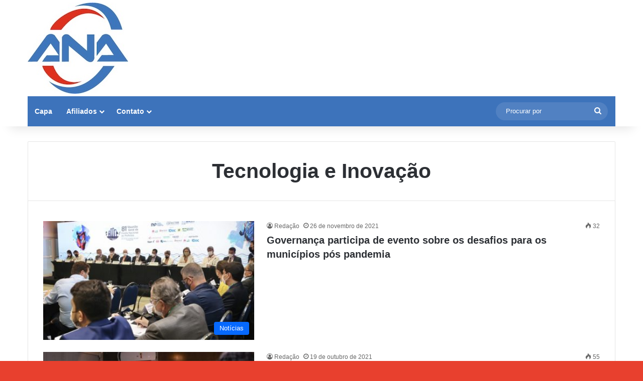

--- FILE ---
content_type: text/html; charset=utf-8
request_url: https://www.google.com/recaptcha/api2/aframe
body_size: 268
content:
<!DOCTYPE HTML><html><head><meta http-equiv="content-type" content="text/html; charset=UTF-8"></head><body><script nonce="FU9Z3ATy790MNye7M3j_ww">/** Anti-fraud and anti-abuse applications only. See google.com/recaptcha */ try{var clients={'sodar':'https://pagead2.googlesyndication.com/pagead/sodar?'};window.addEventListener("message",function(a){try{if(a.source===window.parent){var b=JSON.parse(a.data);var c=clients[b['id']];if(c){var d=document.createElement('img');d.src=c+b['params']+'&rc='+(localStorage.getItem("rc::a")?sessionStorage.getItem("rc::b"):"");window.document.body.appendChild(d);sessionStorage.setItem("rc::e",parseInt(sessionStorage.getItem("rc::e")||0)+1);localStorage.setItem("rc::h",'1769149660373');}}}catch(b){}});window.parent.postMessage("_grecaptcha_ready", "*");}catch(b){}</script></body></html>